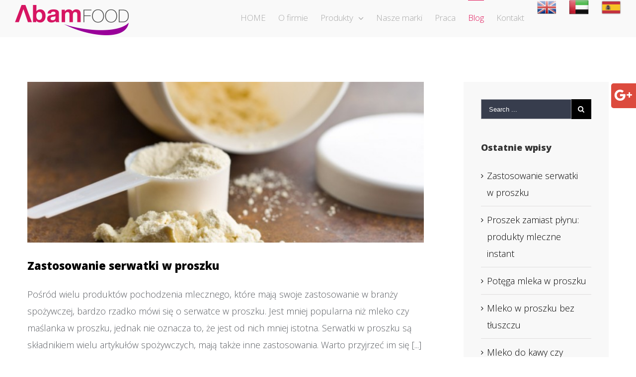

--- FILE ---
content_type: text/html; charset=UTF-8
request_url: https://abamfood.pl/blog/
body_size: 14757
content:
<!DOCTYPE html>
<html class=""  lang="pl-PL" >
<head>
	
	<meta http-equiv="Content-Type" content="text/html; charset=utf-8"/>

	
	<!--[if lte IE 8]>
	<script type="text/javascript" src="https://abamfood.pl/wp-content/themes/abam/assets/js/html5shiv.js"></script>
	<![endif]-->

	
	<meta name="viewport" content="width=device-width, initial-scale=1" />
	
	
	
	
	
    <meta name="twitter:card" content="summary" />
    <meta name="twitter:title" content="Abamfood" />
    <meta name="twitter:url" content="http://abamfood.pl/">
    <meta name="twitter:description" content="Abamfood - ŻYCIE ZACZYNA SIĘ OD MLEKA" />
    <meta name="twitter:image" content=" http://www.clearsense.pl/wp-content/uploads/2014/03/clearsenseLogo1.png" />
    
	<meta name='robots' content='noindex, nofollow' />
	<style>img:is([sizes="auto" i], [sizes^="auto," i]) { contain-intrinsic-size: 3000px 1500px }</style>
	
	<!-- This site is optimized with the Yoast SEO plugin v25.6 - https://yoast.com/wordpress/plugins/seo/ -->
	<title>Blog - Abamfood</title>
	<meta property="og:locale" content="pl_PL" />
	<meta property="og:type" content="article" />
	<meta property="og:title" content="Blog - Abamfood" />
	<meta property="og:url" content="https://abamfood.pl/blog/" />
	<meta property="og:site_name" content="Abamfood" />
	<meta name="twitter:card" content="summary_large_image" />
	<script type="application/ld+json" class="yoast-schema-graph">{"@context":"https://schema.org","@graph":[{"@type":["WebPage","CollectionPage"],"@id":"https://abamfood.pl/blog/","url":"https://abamfood.pl/blog/","name":"Blog - Abamfood","isPartOf":{"@id":"http://abamfood.pl/#website"},"datePublished":"2017-03-05T17:13:45+00:00","dateModified":"2025-08-05T19:53:35+00:00","breadcrumb":{"@id":"https://abamfood.pl/blog/#breadcrumb"},"inLanguage":"pl-PL"},{"@type":"BreadcrumbList","@id":"https://abamfood.pl/blog/#breadcrumb","itemListElement":[{"@type":"ListItem","position":1,"name":"Home","item":"http://abamfood.pl/"},{"@type":"ListItem","position":2,"name":"Blog"}]},{"@type":"WebSite","@id":"http://abamfood.pl/#website","url":"http://abamfood.pl/","name":"Abamfood","description":"Abamfood","potentialAction":[{"@type":"SearchAction","target":{"@type":"EntryPoint","urlTemplate":"http://abamfood.pl/?s={search_term_string}"},"query-input":{"@type":"PropertyValueSpecification","valueRequired":true,"valueName":"search_term_string"}}],"inLanguage":"pl-PL"}]}</script>
	<!-- / Yoast SEO plugin. -->


<link rel='dns-prefetch' href='//fonts.googleapis.com' />
<link rel="alternate" type="application/rss+xml" title="Abamfood &raquo; Kanał z wpisami" href="https://abamfood.pl/feed/" />
<link rel="alternate" type="application/rss+xml" title="Abamfood &raquo; Kanał z komentarzami" href="https://abamfood.pl/comments/feed/" />
		<!-- This site uses the Google Analytics by MonsterInsights plugin v9.11.1 - Using Analytics tracking - https://www.monsterinsights.com/ -->
							<script src="//www.googletagmanager.com/gtag/js?id=G-CD57HGVQ65"  data-cfasync="false" data-wpfc-render="false" type="text/javascript" async></script>
			<script data-cfasync="false" data-wpfc-render="false" type="text/javascript">
				var mi_version = '9.11.1';
				var mi_track_user = true;
				var mi_no_track_reason = '';
								var MonsterInsightsDefaultLocations = {"page_location":"https:\/\/abamfood.pl\/blog\/"};
								if ( typeof MonsterInsightsPrivacyGuardFilter === 'function' ) {
					var MonsterInsightsLocations = (typeof MonsterInsightsExcludeQuery === 'object') ? MonsterInsightsPrivacyGuardFilter( MonsterInsightsExcludeQuery ) : MonsterInsightsPrivacyGuardFilter( MonsterInsightsDefaultLocations );
				} else {
					var MonsterInsightsLocations = (typeof MonsterInsightsExcludeQuery === 'object') ? MonsterInsightsExcludeQuery : MonsterInsightsDefaultLocations;
				}

								var disableStrs = [
										'ga-disable-G-CD57HGVQ65',
									];

				/* Function to detect opted out users */
				function __gtagTrackerIsOptedOut() {
					for (var index = 0; index < disableStrs.length; index++) {
						if (document.cookie.indexOf(disableStrs[index] + '=true') > -1) {
							return true;
						}
					}

					return false;
				}

				/* Disable tracking if the opt-out cookie exists. */
				if (__gtagTrackerIsOptedOut()) {
					for (var index = 0; index < disableStrs.length; index++) {
						window[disableStrs[index]] = true;
					}
				}

				/* Opt-out function */
				function __gtagTrackerOptout() {
					for (var index = 0; index < disableStrs.length; index++) {
						document.cookie = disableStrs[index] + '=true; expires=Thu, 31 Dec 2099 23:59:59 UTC; path=/';
						window[disableStrs[index]] = true;
					}
				}

				if ('undefined' === typeof gaOptout) {
					function gaOptout() {
						__gtagTrackerOptout();
					}
				}
								window.dataLayer = window.dataLayer || [];

				window.MonsterInsightsDualTracker = {
					helpers: {},
					trackers: {},
				};
				if (mi_track_user) {
					function __gtagDataLayer() {
						dataLayer.push(arguments);
					}

					function __gtagTracker(type, name, parameters) {
						if (!parameters) {
							parameters = {};
						}

						if (parameters.send_to) {
							__gtagDataLayer.apply(null, arguments);
							return;
						}

						if (type === 'event') {
														parameters.send_to = monsterinsights_frontend.v4_id;
							var hookName = name;
							if (typeof parameters['event_category'] !== 'undefined') {
								hookName = parameters['event_category'] + ':' + name;
							}

							if (typeof MonsterInsightsDualTracker.trackers[hookName] !== 'undefined') {
								MonsterInsightsDualTracker.trackers[hookName](parameters);
							} else {
								__gtagDataLayer('event', name, parameters);
							}
							
						} else {
							__gtagDataLayer.apply(null, arguments);
						}
					}

					__gtagTracker('js', new Date());
					__gtagTracker('set', {
						'developer_id.dZGIzZG': true,
											});
					if ( MonsterInsightsLocations.page_location ) {
						__gtagTracker('set', MonsterInsightsLocations);
					}
										__gtagTracker('config', 'G-CD57HGVQ65', {"forceSSL":"true","link_attribution":"true"} );
										window.gtag = __gtagTracker;										(function () {
						/* https://developers.google.com/analytics/devguides/collection/analyticsjs/ */
						/* ga and __gaTracker compatibility shim. */
						var noopfn = function () {
							return null;
						};
						var newtracker = function () {
							return new Tracker();
						};
						var Tracker = function () {
							return null;
						};
						var p = Tracker.prototype;
						p.get = noopfn;
						p.set = noopfn;
						p.send = function () {
							var args = Array.prototype.slice.call(arguments);
							args.unshift('send');
							__gaTracker.apply(null, args);
						};
						var __gaTracker = function () {
							var len = arguments.length;
							if (len === 0) {
								return;
							}
							var f = arguments[len - 1];
							if (typeof f !== 'object' || f === null || typeof f.hitCallback !== 'function') {
								if ('send' === arguments[0]) {
									var hitConverted, hitObject = false, action;
									if ('event' === arguments[1]) {
										if ('undefined' !== typeof arguments[3]) {
											hitObject = {
												'eventAction': arguments[3],
												'eventCategory': arguments[2],
												'eventLabel': arguments[4],
												'value': arguments[5] ? arguments[5] : 1,
											}
										}
									}
									if ('pageview' === arguments[1]) {
										if ('undefined' !== typeof arguments[2]) {
											hitObject = {
												'eventAction': 'page_view',
												'page_path': arguments[2],
											}
										}
									}
									if (typeof arguments[2] === 'object') {
										hitObject = arguments[2];
									}
									if (typeof arguments[5] === 'object') {
										Object.assign(hitObject, arguments[5]);
									}
									if ('undefined' !== typeof arguments[1].hitType) {
										hitObject = arguments[1];
										if ('pageview' === hitObject.hitType) {
											hitObject.eventAction = 'page_view';
										}
									}
									if (hitObject) {
										action = 'timing' === arguments[1].hitType ? 'timing_complete' : hitObject.eventAction;
										hitConverted = mapArgs(hitObject);
										__gtagTracker('event', action, hitConverted);
									}
								}
								return;
							}

							function mapArgs(args) {
								var arg, hit = {};
								var gaMap = {
									'eventCategory': 'event_category',
									'eventAction': 'event_action',
									'eventLabel': 'event_label',
									'eventValue': 'event_value',
									'nonInteraction': 'non_interaction',
									'timingCategory': 'event_category',
									'timingVar': 'name',
									'timingValue': 'value',
									'timingLabel': 'event_label',
									'page': 'page_path',
									'location': 'page_location',
									'title': 'page_title',
									'referrer' : 'page_referrer',
								};
								for (arg in args) {
																		if (!(!args.hasOwnProperty(arg) || !gaMap.hasOwnProperty(arg))) {
										hit[gaMap[arg]] = args[arg];
									} else {
										hit[arg] = args[arg];
									}
								}
								return hit;
							}

							try {
								f.hitCallback();
							} catch (ex) {
							}
						};
						__gaTracker.create = newtracker;
						__gaTracker.getByName = newtracker;
						__gaTracker.getAll = function () {
							return [];
						};
						__gaTracker.remove = noopfn;
						__gaTracker.loaded = true;
						window['__gaTracker'] = __gaTracker;
					})();
									} else {
										console.log("");
					(function () {
						function __gtagTracker() {
							return null;
						}

						window['__gtagTracker'] = __gtagTracker;
						window['gtag'] = __gtagTracker;
					})();
									}
			</script>
							<!-- / Google Analytics by MonsterInsights -->
		<script type="text/javascript">
/* <![CDATA[ */
window._wpemojiSettings = {"baseUrl":"https:\/\/s.w.org\/images\/core\/emoji\/16.0.1\/72x72\/","ext":".png","svgUrl":"https:\/\/s.w.org\/images\/core\/emoji\/16.0.1\/svg\/","svgExt":".svg","source":{"concatemoji":"https:\/\/abamfood.pl\/wp-includes\/js\/wp-emoji-release.min.js?ver=6.8.3"}};
/*! This file is auto-generated */
!function(s,n){var o,i,e;function c(e){try{var t={supportTests:e,timestamp:(new Date).valueOf()};sessionStorage.setItem(o,JSON.stringify(t))}catch(e){}}function p(e,t,n){e.clearRect(0,0,e.canvas.width,e.canvas.height),e.fillText(t,0,0);var t=new Uint32Array(e.getImageData(0,0,e.canvas.width,e.canvas.height).data),a=(e.clearRect(0,0,e.canvas.width,e.canvas.height),e.fillText(n,0,0),new Uint32Array(e.getImageData(0,0,e.canvas.width,e.canvas.height).data));return t.every(function(e,t){return e===a[t]})}function u(e,t){e.clearRect(0,0,e.canvas.width,e.canvas.height),e.fillText(t,0,0);for(var n=e.getImageData(16,16,1,1),a=0;a<n.data.length;a++)if(0!==n.data[a])return!1;return!0}function f(e,t,n,a){switch(t){case"flag":return n(e,"\ud83c\udff3\ufe0f\u200d\u26a7\ufe0f","\ud83c\udff3\ufe0f\u200b\u26a7\ufe0f")?!1:!n(e,"\ud83c\udde8\ud83c\uddf6","\ud83c\udde8\u200b\ud83c\uddf6")&&!n(e,"\ud83c\udff4\udb40\udc67\udb40\udc62\udb40\udc65\udb40\udc6e\udb40\udc67\udb40\udc7f","\ud83c\udff4\u200b\udb40\udc67\u200b\udb40\udc62\u200b\udb40\udc65\u200b\udb40\udc6e\u200b\udb40\udc67\u200b\udb40\udc7f");case"emoji":return!a(e,"\ud83e\udedf")}return!1}function g(e,t,n,a){var r="undefined"!=typeof WorkerGlobalScope&&self instanceof WorkerGlobalScope?new OffscreenCanvas(300,150):s.createElement("canvas"),o=r.getContext("2d",{willReadFrequently:!0}),i=(o.textBaseline="top",o.font="600 32px Arial",{});return e.forEach(function(e){i[e]=t(o,e,n,a)}),i}function t(e){var t=s.createElement("script");t.src=e,t.defer=!0,s.head.appendChild(t)}"undefined"!=typeof Promise&&(o="wpEmojiSettingsSupports",i=["flag","emoji"],n.supports={everything:!0,everythingExceptFlag:!0},e=new Promise(function(e){s.addEventListener("DOMContentLoaded",e,{once:!0})}),new Promise(function(t){var n=function(){try{var e=JSON.parse(sessionStorage.getItem(o));if("object"==typeof e&&"number"==typeof e.timestamp&&(new Date).valueOf()<e.timestamp+604800&&"object"==typeof e.supportTests)return e.supportTests}catch(e){}return null}();if(!n){if("undefined"!=typeof Worker&&"undefined"!=typeof OffscreenCanvas&&"undefined"!=typeof URL&&URL.createObjectURL&&"undefined"!=typeof Blob)try{var e="postMessage("+g.toString()+"("+[JSON.stringify(i),f.toString(),p.toString(),u.toString()].join(",")+"));",a=new Blob([e],{type:"text/javascript"}),r=new Worker(URL.createObjectURL(a),{name:"wpTestEmojiSupports"});return void(r.onmessage=function(e){c(n=e.data),r.terminate(),t(n)})}catch(e){}c(n=g(i,f,p,u))}t(n)}).then(function(e){for(var t in e)n.supports[t]=e[t],n.supports.everything=n.supports.everything&&n.supports[t],"flag"!==t&&(n.supports.everythingExceptFlag=n.supports.everythingExceptFlag&&n.supports[t]);n.supports.everythingExceptFlag=n.supports.everythingExceptFlag&&!n.supports.flag,n.DOMReady=!1,n.readyCallback=function(){n.DOMReady=!0}}).then(function(){return e}).then(function(){var e;n.supports.everything||(n.readyCallback(),(e=n.source||{}).concatemoji?t(e.concatemoji):e.wpemoji&&e.twemoji&&(t(e.twemoji),t(e.wpemoji)))}))}((window,document),window._wpemojiSettings);
/* ]]> */
</script>
<style id='wp-emoji-styles-inline-css' type='text/css'>

	img.wp-smiley, img.emoji {
		display: inline !important;
		border: none !important;
		box-shadow: none !important;
		height: 1em !important;
		width: 1em !important;
		margin: 0 0.07em !important;
		vertical-align: -0.1em !important;
		background: none !important;
		padding: 0 !important;
	}
</style>
<link rel='stylesheet' id='wp-block-library-css' href='https://abamfood.pl/wp-includes/css/dist/block-library/style.min.css?ver=6.8.3' type='text/css' media='all' />
<style id='classic-theme-styles-inline-css' type='text/css'>
/*! This file is auto-generated */
.wp-block-button__link{color:#fff;background-color:#32373c;border-radius:9999px;box-shadow:none;text-decoration:none;padding:calc(.667em + 2px) calc(1.333em + 2px);font-size:1.125em}.wp-block-file__button{background:#32373c;color:#fff;text-decoration:none}
</style>
<style id='global-styles-inline-css' type='text/css'>
:root{--wp--preset--aspect-ratio--square: 1;--wp--preset--aspect-ratio--4-3: 4/3;--wp--preset--aspect-ratio--3-4: 3/4;--wp--preset--aspect-ratio--3-2: 3/2;--wp--preset--aspect-ratio--2-3: 2/3;--wp--preset--aspect-ratio--16-9: 16/9;--wp--preset--aspect-ratio--9-16: 9/16;--wp--preset--color--black: #000000;--wp--preset--color--cyan-bluish-gray: #abb8c3;--wp--preset--color--white: #ffffff;--wp--preset--color--pale-pink: #f78da7;--wp--preset--color--vivid-red: #cf2e2e;--wp--preset--color--luminous-vivid-orange: #ff6900;--wp--preset--color--luminous-vivid-amber: #fcb900;--wp--preset--color--light-green-cyan: #7bdcb5;--wp--preset--color--vivid-green-cyan: #00d084;--wp--preset--color--pale-cyan-blue: #8ed1fc;--wp--preset--color--vivid-cyan-blue: #0693e3;--wp--preset--color--vivid-purple: #9b51e0;--wp--preset--gradient--vivid-cyan-blue-to-vivid-purple: linear-gradient(135deg,rgba(6,147,227,1) 0%,rgb(155,81,224) 100%);--wp--preset--gradient--light-green-cyan-to-vivid-green-cyan: linear-gradient(135deg,rgb(122,220,180) 0%,rgb(0,208,130) 100%);--wp--preset--gradient--luminous-vivid-amber-to-luminous-vivid-orange: linear-gradient(135deg,rgba(252,185,0,1) 0%,rgba(255,105,0,1) 100%);--wp--preset--gradient--luminous-vivid-orange-to-vivid-red: linear-gradient(135deg,rgba(255,105,0,1) 0%,rgb(207,46,46) 100%);--wp--preset--gradient--very-light-gray-to-cyan-bluish-gray: linear-gradient(135deg,rgb(238,238,238) 0%,rgb(169,184,195) 100%);--wp--preset--gradient--cool-to-warm-spectrum: linear-gradient(135deg,rgb(74,234,220) 0%,rgb(151,120,209) 20%,rgb(207,42,186) 40%,rgb(238,44,130) 60%,rgb(251,105,98) 80%,rgb(254,248,76) 100%);--wp--preset--gradient--blush-light-purple: linear-gradient(135deg,rgb(255,206,236) 0%,rgb(152,150,240) 100%);--wp--preset--gradient--blush-bordeaux: linear-gradient(135deg,rgb(254,205,165) 0%,rgb(254,45,45) 50%,rgb(107,0,62) 100%);--wp--preset--gradient--luminous-dusk: linear-gradient(135deg,rgb(255,203,112) 0%,rgb(199,81,192) 50%,rgb(65,88,208) 100%);--wp--preset--gradient--pale-ocean: linear-gradient(135deg,rgb(255,245,203) 0%,rgb(182,227,212) 50%,rgb(51,167,181) 100%);--wp--preset--gradient--electric-grass: linear-gradient(135deg,rgb(202,248,128) 0%,rgb(113,206,126) 100%);--wp--preset--gradient--midnight: linear-gradient(135deg,rgb(2,3,129) 0%,rgb(40,116,252) 100%);--wp--preset--font-size--small: 13px;--wp--preset--font-size--medium: 20px;--wp--preset--font-size--large: 36px;--wp--preset--font-size--x-large: 42px;--wp--preset--spacing--20: 0.44rem;--wp--preset--spacing--30: 0.67rem;--wp--preset--spacing--40: 1rem;--wp--preset--spacing--50: 1.5rem;--wp--preset--spacing--60: 2.25rem;--wp--preset--spacing--70: 3.38rem;--wp--preset--spacing--80: 5.06rem;--wp--preset--shadow--natural: 6px 6px 9px rgba(0, 0, 0, 0.2);--wp--preset--shadow--deep: 12px 12px 50px rgba(0, 0, 0, 0.4);--wp--preset--shadow--sharp: 6px 6px 0px rgba(0, 0, 0, 0.2);--wp--preset--shadow--outlined: 6px 6px 0px -3px rgba(255, 255, 255, 1), 6px 6px rgba(0, 0, 0, 1);--wp--preset--shadow--crisp: 6px 6px 0px rgba(0, 0, 0, 1);}:where(.is-layout-flex){gap: 0.5em;}:where(.is-layout-grid){gap: 0.5em;}body .is-layout-flex{display: flex;}.is-layout-flex{flex-wrap: wrap;align-items: center;}.is-layout-flex > :is(*, div){margin: 0;}body .is-layout-grid{display: grid;}.is-layout-grid > :is(*, div){margin: 0;}:where(.wp-block-columns.is-layout-flex){gap: 2em;}:where(.wp-block-columns.is-layout-grid){gap: 2em;}:where(.wp-block-post-template.is-layout-flex){gap: 1.25em;}:where(.wp-block-post-template.is-layout-grid){gap: 1.25em;}.has-black-color{color: var(--wp--preset--color--black) !important;}.has-cyan-bluish-gray-color{color: var(--wp--preset--color--cyan-bluish-gray) !important;}.has-white-color{color: var(--wp--preset--color--white) !important;}.has-pale-pink-color{color: var(--wp--preset--color--pale-pink) !important;}.has-vivid-red-color{color: var(--wp--preset--color--vivid-red) !important;}.has-luminous-vivid-orange-color{color: var(--wp--preset--color--luminous-vivid-orange) !important;}.has-luminous-vivid-amber-color{color: var(--wp--preset--color--luminous-vivid-amber) !important;}.has-light-green-cyan-color{color: var(--wp--preset--color--light-green-cyan) !important;}.has-vivid-green-cyan-color{color: var(--wp--preset--color--vivid-green-cyan) !important;}.has-pale-cyan-blue-color{color: var(--wp--preset--color--pale-cyan-blue) !important;}.has-vivid-cyan-blue-color{color: var(--wp--preset--color--vivid-cyan-blue) !important;}.has-vivid-purple-color{color: var(--wp--preset--color--vivid-purple) !important;}.has-black-background-color{background-color: var(--wp--preset--color--black) !important;}.has-cyan-bluish-gray-background-color{background-color: var(--wp--preset--color--cyan-bluish-gray) !important;}.has-white-background-color{background-color: var(--wp--preset--color--white) !important;}.has-pale-pink-background-color{background-color: var(--wp--preset--color--pale-pink) !important;}.has-vivid-red-background-color{background-color: var(--wp--preset--color--vivid-red) !important;}.has-luminous-vivid-orange-background-color{background-color: var(--wp--preset--color--luminous-vivid-orange) !important;}.has-luminous-vivid-amber-background-color{background-color: var(--wp--preset--color--luminous-vivid-amber) !important;}.has-light-green-cyan-background-color{background-color: var(--wp--preset--color--light-green-cyan) !important;}.has-vivid-green-cyan-background-color{background-color: var(--wp--preset--color--vivid-green-cyan) !important;}.has-pale-cyan-blue-background-color{background-color: var(--wp--preset--color--pale-cyan-blue) !important;}.has-vivid-cyan-blue-background-color{background-color: var(--wp--preset--color--vivid-cyan-blue) !important;}.has-vivid-purple-background-color{background-color: var(--wp--preset--color--vivid-purple) !important;}.has-black-border-color{border-color: var(--wp--preset--color--black) !important;}.has-cyan-bluish-gray-border-color{border-color: var(--wp--preset--color--cyan-bluish-gray) !important;}.has-white-border-color{border-color: var(--wp--preset--color--white) !important;}.has-pale-pink-border-color{border-color: var(--wp--preset--color--pale-pink) !important;}.has-vivid-red-border-color{border-color: var(--wp--preset--color--vivid-red) !important;}.has-luminous-vivid-orange-border-color{border-color: var(--wp--preset--color--luminous-vivid-orange) !important;}.has-luminous-vivid-amber-border-color{border-color: var(--wp--preset--color--luminous-vivid-amber) !important;}.has-light-green-cyan-border-color{border-color: var(--wp--preset--color--light-green-cyan) !important;}.has-vivid-green-cyan-border-color{border-color: var(--wp--preset--color--vivid-green-cyan) !important;}.has-pale-cyan-blue-border-color{border-color: var(--wp--preset--color--pale-cyan-blue) !important;}.has-vivid-cyan-blue-border-color{border-color: var(--wp--preset--color--vivid-cyan-blue) !important;}.has-vivid-purple-border-color{border-color: var(--wp--preset--color--vivid-purple) !important;}.has-vivid-cyan-blue-to-vivid-purple-gradient-background{background: var(--wp--preset--gradient--vivid-cyan-blue-to-vivid-purple) !important;}.has-light-green-cyan-to-vivid-green-cyan-gradient-background{background: var(--wp--preset--gradient--light-green-cyan-to-vivid-green-cyan) !important;}.has-luminous-vivid-amber-to-luminous-vivid-orange-gradient-background{background: var(--wp--preset--gradient--luminous-vivid-amber-to-luminous-vivid-orange) !important;}.has-luminous-vivid-orange-to-vivid-red-gradient-background{background: var(--wp--preset--gradient--luminous-vivid-orange-to-vivid-red) !important;}.has-very-light-gray-to-cyan-bluish-gray-gradient-background{background: var(--wp--preset--gradient--very-light-gray-to-cyan-bluish-gray) !important;}.has-cool-to-warm-spectrum-gradient-background{background: var(--wp--preset--gradient--cool-to-warm-spectrum) !important;}.has-blush-light-purple-gradient-background{background: var(--wp--preset--gradient--blush-light-purple) !important;}.has-blush-bordeaux-gradient-background{background: var(--wp--preset--gradient--blush-bordeaux) !important;}.has-luminous-dusk-gradient-background{background: var(--wp--preset--gradient--luminous-dusk) !important;}.has-pale-ocean-gradient-background{background: var(--wp--preset--gradient--pale-ocean) !important;}.has-electric-grass-gradient-background{background: var(--wp--preset--gradient--electric-grass) !important;}.has-midnight-gradient-background{background: var(--wp--preset--gradient--midnight) !important;}.has-small-font-size{font-size: var(--wp--preset--font-size--small) !important;}.has-medium-font-size{font-size: var(--wp--preset--font-size--medium) !important;}.has-large-font-size{font-size: var(--wp--preset--font-size--large) !important;}.has-x-large-font-size{font-size: var(--wp--preset--font-size--x-large) !important;}
:where(.wp-block-post-template.is-layout-flex){gap: 1.25em;}:where(.wp-block-post-template.is-layout-grid){gap: 1.25em;}
:where(.wp-block-columns.is-layout-flex){gap: 2em;}:where(.wp-block-columns.is-layout-grid){gap: 2em;}
:root :where(.wp-block-pullquote){font-size: 1.5em;line-height: 1.6;}
</style>
<link rel='stylesheet' id='layerslider-css' href='https://abamfood.pl/wp-content/plugins/LayerSlider/static/css/layerslider.css?ver=5.6.2' type='text/css' media='all' />
<link rel='stylesheet' id='ls-google-fonts-css' href='https://fonts.googleapis.com/css?family=Lato:100,300,regular,700,900%7COpen+Sans:300%7CIndie+Flower:regular%7COswald:300,regular,700&#038;subset=latin%2Clatin-ext' type='text/css' media='all' />
<link rel='stylesheet' id='contact-form-7-css' href='https://abamfood.pl/wp-content/plugins/contact-form-7/includes/css/styles.css?ver=6.1.1' type='text/css' media='all' />
<link rel='stylesheet' id='rs-plugin-settings-css' href='https://abamfood.pl/wp-content/plugins/revslider/public/assets/css/settings.css?ver=5.1.6' type='text/css' media='all' />
<style id='rs-plugin-settings-inline-css' type='text/css'>
#rs-demo-id {}
</style>
<link rel='stylesheet' id='avada-google-fonts-css' href='https://fonts.googleapis.com/css?family=Open+Sans%3A400italic%2C400italic%2C500italic%2C600italic%2C700italic%2C700italic%2C800&#038;subset=latin-ext&#038;ver=6.8.3' type='text/css' media='all' />
<link rel='stylesheet' id='avada-stylesheet-css' href='https://abamfood.pl/wp-content/themes/abam/style.css?ver=3.9.4' type='text/css' media='all' />
<!--[if lte IE 9]>
<link rel='stylesheet' id='avada-shortcodes-css' href='https://abamfood.pl/wp-content/themes/abam/shortcodes.css?ver=3.9.4' type='text/css' media='all' />
<![endif]-->
<link rel='stylesheet' id='fontawesome-css' href='https://abamfood.pl/wp-content/themes/abam/assets/fonts/fontawesome/font-awesome.css?ver=3.9.4' type='text/css' media='all' />
<!--[if lte IE 9]>
<link rel='stylesheet' id='avada-IE-fontawesome-css' href='https://abamfood.pl/wp-content/themes/abam/assets/fonts/fontawesome/font-awesome.css?ver=3.9.4' type='text/css' media='all' />
<![endif]-->
<!--[if lte IE 8]>
<link rel='stylesheet' id='avada-IE8-css' href='https://abamfood.pl/wp-content/themes/abam/assets/css/ie8.css?ver=3.9.4' type='text/css' media='all' />
<![endif]-->
<!--[if IE]>
<link rel='stylesheet' id='avada-IE-css' href='https://abamfood.pl/wp-content/themes/abam/assets/css/ie.css?ver=3.9.4' type='text/css' media='all' />
<![endif]-->
<link rel='stylesheet' id='avada-iLightbox-css' href='https://abamfood.pl/wp-content/themes/abam/ilightbox.css?ver=3.9.4' type='text/css' media='all' />
<link rel='stylesheet' id='avada-animations-css' href='https://abamfood.pl/wp-content/themes/abam/animations.css?ver=3.9.4' type='text/css' media='all' />
<link rel='stylesheet' id='avada-dynamic-css-css' href='//abamfood.pl/wp-content/uploads/avada-styles/avada-1343.css?timestamp=1754423792&#038;ver=6.8.3' type='text/css' media='all' />
<script type="text/javascript" src="https://abamfood.pl/wp-content/plugins/google-analytics-for-wordpress/assets/js/frontend-gtag.min.js?ver=9.11.1" id="monsterinsights-frontend-script-js" async="async" data-wp-strategy="async"></script>
<script data-cfasync="false" data-wpfc-render="false" type="text/javascript" id='monsterinsights-frontend-script-js-extra'>/* <![CDATA[ */
var monsterinsights_frontend = {"js_events_tracking":"true","download_extensions":"doc,pdf,ppt,zip,xls,docx,pptx,xlsx","inbound_paths":"[{\"path\":\"\\\/go\\\/\",\"label\":\"affiliate\"},{\"path\":\"\\\/recommend\\\/\",\"label\":\"affiliate\"}]","home_url":"https:\/\/abamfood.pl","hash_tracking":"false","v4_id":"G-CD57HGVQ65"};/* ]]> */
</script>
<script type="text/javascript" src="https://abamfood.pl/wp-content/plugins/LayerSlider/static/js/greensock.js?ver=1.11.8" id="greensock-js"></script>
<script type="text/javascript" src="https://abamfood.pl/wp-includes/js/jquery/jquery.min.js?ver=3.7.1" id="jquery-core-js"></script>
<script type="text/javascript" src="https://abamfood.pl/wp-includes/js/jquery/jquery-migrate.min.js?ver=3.4.1" id="jquery-migrate-js"></script>
<script type="text/javascript" src="https://abamfood.pl/wp-content/plugins/LayerSlider/static/js/layerslider.kreaturamedia.jquery.js?ver=5.6.2" id="layerslider-js"></script>
<script type="text/javascript" src="https://abamfood.pl/wp-content/plugins/LayerSlider/static/js/layerslider.transitions.js?ver=5.6.2" id="layerslider-transitions-js"></script>
<script type="text/javascript" src="https://abamfood.pl/wp-content/plugins/revslider/public/assets/js/jquery.themepunch.tools.min.js?ver=5.1.6" id="tp-tools-js"></script>
<script type="text/javascript" src="https://abamfood.pl/wp-content/plugins/revslider/public/assets/js/jquery.themepunch.revolution.min.js?ver=5.1.6" id="revmin-js"></script>
<link rel="https://api.w.org/" href="https://abamfood.pl/wp-json/" /><link rel="EditURI" type="application/rsd+xml" title="RSD" href="https://abamfood.pl/xmlrpc.php?rsd" />
<meta name="generator" content="WordPress 6.8.3" />
<!--[if IE 9]> <script>var _fusionParallaxIE9 = true;</script> <![endif]--><meta name="generator" content="Powered by Slider Revolution 5.1.6 - responsive, Mobile-Friendly Slider Plugin for WordPress with comfortable drag and drop interface." />
<link rel="icon" href="https://abamfood.pl/wp-content/uploads/2025/08/cropped-favikon_af5-32x32.png" sizes="32x32" />
<link rel="icon" href="https://abamfood.pl/wp-content/uploads/2025/08/cropped-favikon_af5-192x192.png" sizes="192x192" />
<link rel="apple-touch-icon" href="https://abamfood.pl/wp-content/uploads/2025/08/cropped-favikon_af5-180x180.png" />
<meta name="msapplication-TileImage" content="https://abamfood.pl/wp-content/uploads/2025/08/cropped-favikon_af5-270x270.png" />
		<style type="text/css" id="wp-custom-css">
			fusion-inline-sep + .fusion-comments,
.fusion-inline-sep:has(+ .fusion-comments) {
    display: none !important;
}

.fusion-comments {
    display: none !important;
}		</style>
		
	
	<!--[if lte IE 8]>
	<script type="text/javascript">
	jQuery(document).ready(function() {
	var imgs, i, w;
	var imgs = document.getElementsByTagName( 'img' );
	for( i = 0; i < imgs.length; i++ ) {
		w = imgs[i].getAttribute( 'width' );
		imgs[i].removeAttribute( 'width' );
		imgs[i].removeAttribute( 'height' );
	}
	});
	</script>

	<script src="https://abamfood.pl/wp-content/themes/abam/assets/js/excanvas.js"></script>

	<![endif]-->

	<!--[if lte IE 9]>
	<script type="text/javascript">
	jQuery(document).ready(function() {

	// Combine inline styles for body tag
	jQuery('body').each( function() {
		var combined_styles = '<style type="text/css">';

		jQuery( this ).find( 'style' ).each( function() {
			combined_styles += jQuery(this).html();
			jQuery(this).remove();
		});

		combined_styles += '</style>';

		jQuery( this ).prepend( combined_styles );
	});
	});
	</script>

	<![endif]-->

	<script type="text/javascript">
		var doc = document.documentElement;
		doc.setAttribute('data-useragent', navigator.userAgent);
	</script>

	
	<script>  (function(i,s,o,g,r,a,m){i['GoogleAnalyticsObject']=r;i[r]=i[r]||function(){  (i[r].q=i[r].q||[]).push(arguments)},i[r].l=1*new Date();a=s.createElement(o),  m=s.getElementsByTagName(o)[0];a.async=1;a.src=g;m.parentNode.insertBefore(a,m)  })(window,document,'script','https://www.google-analytics.com/analytics.js','ga');  ga('create', 'UA-90169576-1', 'auto');  ga('require', 'displayfeatures');  ga('send', 'pageview');</script></head>
<body class="blog wp-theme-abam fusion-body no-tablet-sticky-header no-mobile-sticky-header no-mobile-totop mobile-logo-pos-left layout-wide-mode has-sidebar menu-text-align-left mobile-menu-design-modern fusion-image-hovers fusion-show-pagination-text">
				<div id="wrapper" class="">
		<div id="home" style="position:relative;top:1px;"></div>
				
				
		<div id="sliders-container">
					</div>
							<div class="fusion-header-wrapper">
				<div class="fusion-header-v1 fusion-logo-left fusion-sticky-menu- fusion-sticky-logo-1 fusion-mobile-logo- fusion-mobile-menu-design-modern ">
							<div class="fusion-header-sticky-height"></div>
		<div class="fusion-header">
			<div class="fusion-row">
				
		<div class="fusion-logo" data-margin-top="10px" data-margin-bottom="4px" data-margin-left="0px" data-margin-right="0px">
										<a class="fusion-logo-link" href="https://abamfood.pl">
					
																						
					<img src="//abamfood.pl/wp-content/uploads/2016/04/logo_b.png" width="240" height="34" alt="Abamfood" class="fusion-logo-1x fusion-standard-logo" />
																<img src="//abamfood.pl/wp-content/uploads/2016/04/logo_b.png" width="240" height="34" alt="Abamfood" class="fusion-standard-logo fusion-logo-2x" />
					
					<!-- mobile logo -->
					
					<!-- sticky header logo -->
																	<img src="//abamfood.pl/wp-content/uploads/2016/04/logo_w.png" alt="Abamfood" class="fusion-logo-1x fusion-sticky-logo-1x" />
																																																								
							<img src="//abamfood.pl/wp-content/uploads/2016/04/logo_w.png" alt="Abamfood" style="max-height: 34px; height: auto;" class="fusion-logo-2x fusion-sticky-logo-2x" />
															</a>
								</div>
						<div class="fusion-main-menu"><ul id="menu-main-menu" class="fusion-menu"><li  id="menu-item-744"  class="menu-item menu-item-type-custom menu-item-object-custom menu-item-744"  ><a  href="http://www.abamfood.pl"><span class="menu-text">HOME</span></a></li>
<li  id="menu-item-745"  class="menu-item menu-item-type-custom menu-item-object-custom menu-item-home menu-item-745"  ><a  href="https://abamfood.pl/#ofirmie"><span class="menu-text">O firmie</span></a></li>
<li  id="menu-item-746"  class="menu-item menu-item-type-custom menu-item-object-custom menu-item-has-children menu-item-746 fusion-dropdown-menu"  ><a  href="#produkty"><span class="menu-text">Produkty</span> <span class="fusion-caret"><i class="fusion-dropdown-indicator"></i></span></a>
<ul class="sub-menu">
	<li  id="menu-item-966"  class="menu-item menu-item-type-post_type menu-item-object-page menu-item-966 fusion-dropdown-submenu"  ><a  href="https://abamfood.pl/mleko-pelne-w-proszku/"><span class="">Mleko pełne w proszku</span></a></li>
	<li  id="menu-item-978"  class="menu-item menu-item-type-post_type menu-item-object-page menu-item-978 fusion-dropdown-submenu"  ><a  href="https://abamfood.pl/mleko-odtluszczone-w-proszku/"><span class="">Mleko odtłuszczone w proszku</span></a></li>
	<li  id="menu-item-973"  class="menu-item menu-item-type-post_type menu-item-object-page menu-item-973 fusion-dropdown-submenu"  ><a  href="https://abamfood.pl/maslanka-w-proszku/"><span class="">Maślanka w proszku</span></a></li>
	<li  id="menu-item-1000"  class="menu-item menu-item-type-post_type menu-item-object-page menu-item-1000 fusion-dropdown-submenu"  ><a  href="https://abamfood.pl/smietana-w-proszku/"><span class="">Śmietana w proszku</span></a></li>
	<li  id="menu-item-986"  class="menu-item menu-item-type-post_type menu-item-object-page menu-item-986 fusion-dropdown-submenu"  ><a  href="https://abamfood.pl/serwatka-slodka-w-proszku/"><span class="">Serwatka słodka w proszku</span></a></li>
	<li  id="menu-item-990"  class="menu-item menu-item-type-post_type menu-item-object-page menu-item-990 fusion-dropdown-submenu"  ><a  href="https://abamfood.pl/serwatka-demineralizowana-w-proszku/"><span class="">Serwatka demineralizowana w proszku</span></a></li>
	<li  id="menu-item-999"  class="menu-item menu-item-type-post_type menu-item-object-page menu-item-999 fusion-dropdown-submenu"  ><a  href="https://abamfood.pl/serwatka-kwasna-w-proszku/"><span class="">Serwatka kwaśna w proszku</span></a></li>
	<li  id="menu-item-998"  class="menu-item menu-item-type-post_type menu-item-object-page menu-item-998 fusion-dropdown-submenu"  ><a  href="https://abamfood.pl/serwatka-odbialczona/"><span class="">Serwatka odbiałczona</span></a></li>
	<li  id="menu-item-1018"  class="menu-item menu-item-type-post_type menu-item-object-page menu-item-1018 fusion-dropdown-submenu"  ><a  href="https://abamfood.pl/koncentraty-bialek-serwatkowych/"><span class="">Koncentraty białek serwatkowych</span></a></li>
	<li  id="menu-item-1017"  class="menu-item menu-item-type-post_type menu-item-object-page menu-item-1017 fusion-dropdown-submenu"  ><a  href="https://abamfood.pl/koncentraty-bialek-mlecznych/"><span class="">Koncentraty białek mlecznych</span></a></li>
	<li  id="menu-item-1016"  class="menu-item menu-item-type-post_type menu-item-object-page menu-item-1016 fusion-dropdown-submenu"  ><a  href="https://abamfood.pl/maslo/"><span class="">Masło</span></a></li>
	<li  id="menu-item-1015"  class="menu-item menu-item-type-post_type menu-item-object-page menu-item-1015 fusion-dropdown-submenu"  ><a  href="https://abamfood.pl/laktoza/"><span class="">Laktoza</span></a></li>
	<li  id="menu-item-1014"  class="menu-item menu-item-type-post_type menu-item-object-page menu-item-1014 fusion-dropdown-submenu"  ><a  href="https://abamfood.pl/permeat-serwatki/"><span class="">Permeat serwatki</span></a></li>
	<li  id="menu-item-1013"  class="menu-item menu-item-type-post_type menu-item-object-page menu-item-1013 fusion-dropdown-submenu"  ><a  href="https://abamfood.pl/permeat-mleczny/"><span class="">Permeat mleczny</span></a></li>
	<li  id="menu-item-1042"  class="menu-item menu-item-type-post_type menu-item-object-page menu-item-1042 fusion-dropdown-submenu"  ><a  href="https://abamfood.pl/sery/"><span class="">Sery</span></a></li>
</ul>
</li>
<li  id="menu-item-747"  class="menu-item menu-item-type-custom menu-item-object-custom menu-item-home menu-item-747"  ><a  href="https://abamfood.pl/#marki"><span class="menu-text">Nasze marki</span></a></li>
<li  id="menu-item-904"  class="menu-item menu-item-type-post_type menu-item-object-page menu-item-904"  ><a  href="https://abamfood.pl/praca/"><span class="menu-text">Praca</span></a></li>
<li  id="menu-item-1419"  class="menu-item menu-item-type-post_type menu-item-object-page current-menu-item page_item page-item-1343 current_page_item current_page_parent menu-item-1419"  ><a  href="https://abamfood.pl/blog/"><span class="menu-text">Blog</span></a></li>
<li  id="menu-item-748"  class="menu-item menu-item-type-custom menu-item-object-custom menu-item-home menu-item-748"  ><a  href="https://abamfood.pl/#kontakt"><span class="menu-text">Kontakt</span></a></li>
<li  id="menu-item-838"  class="menu-item menu-item-type-custom menu-item-object-custom menu-item-838"  ><a  href="https://abamfood.pl/home_en/"><span class="menu-text"><img src="https://abamfood.pl/wp-content/uploads/2016/06/en.png" style="width: 40px;" alt="flaga wielkiej brytanii" /></span></a></li>
<li  id="menu-item-876"  class="menu-item menu-item-type-custom menu-item-object-custom menu-item-876"  ><a  href="https://abamfood.pl/home_ar/"><span class="menu-text"><img src="https://abamfood.pl/wp-content/uploads/2016/07/ar-e1467669826806.png" style="width: 40px;" alt="Flaga Zjednoczonych Emiratów Arabskich" /></span></a></li>
<li  id="menu-item-931"  class="menu-item menu-item-type-custom menu-item-object-custom menu-item-931"  ><a  href="https://abamfood.pl/home_es/"><span class="menu-text"><img src="https://abamfood.pl/wp-content/uploads/2016/09/span_fla.png"  style="width: 40px;" alt="spain flag" /></span></a></li>
</ul></div><div class="fusion-mobile-menu-icons"><a href="#" class="fusion-icon fusion-icon-bars"></a></div><div class="fusion-mobile-nav-holder"></div>			</div>
		</div>
						</div>
				<div class="fusion-clearfix"></div>
			</div>
			
							
		
		
						<div id="main" class="clearfix " style="">
			<div class="fusion-row" style="">
	<div id="content" class="" style="float: left;">
	<div id="posts-container" class="fusion-blog-layout-large fusion-blog-pagination fusion-blog-archive fusion-clearfix" data-pages="1"><div id="post-1460" class="fusion-post-large post fusion-clearfix post-1460 type-post status-publish format-standard has-post-thumbnail hentry category-bez-kategorii">
<div class="fusion-flexslider flexslider fusion-flexslider-loading fusion-post-slideshow">
	<ul class="slides">
										<li>
			<div class="fusion-image-wrapper" aria-haspopup="true"><img width="669" height="272" src="https://abamfood.pl/wp-content/uploads/2017/12/serwatka-w-proszku-669x272.jpg" class="attachment-blog-large size-blog-large wp-post-image" alt="serwatka w proszku" decoding="async" fetchpriority="high" />		<div class="fusion-rollover">
			<div class="fusion-rollover-content">

				
											<a class="fusion-rollover-link" href="https://abamfood.pl/zastosowanie-serwatki-w-proszku/">Permalink</a>
					
											
													<div class="fusion-rollover-sep"></div>
						
																				<a class="fusion-rollover-gallery" href="https://abamfood.pl/wp-content/uploads/2017/12/serwatka-w-proszku.jpg" data-id="1460" data-rel="iLightbox[gallery]" data-title="serwatka w proszku" data-caption="">Gallery</a>															
									<h4 class="fusion-rollover-title"><a href="https://abamfood.pl/zastosowanie-serwatki-w-proszku/">Zastosowanie serwatki w proszku</a></h4>
				
				
				
				
				
							</div>
		</div>
		</div>		</li>
					</ul>
</div>
<div class="fusion-post-content post-content"><h2 class="entry-title"><a href="https://abamfood.pl/zastosowanie-serwatki-w-proszku/">Zastosowanie serwatki w proszku</a></h2><div class="fusion-post-content-container"><p>Pośród wielu produktów pochodzenia mlecznego, które mają swoje zastosowanie w branży spożywczej, bardzo rzadko mówi się o serwatce w proszku. Jest mniej popularna niż mleko czy maślanka w proszku, jednak nie oznacza to, że jest od nich mniej istotna. Serwatki w proszku są składnikiem wielu artykułów spożywczych, mają także inne zastosowania. Warto przyjrzeć im się &#91;...&#93;</p></div></div><div class="fusion-meta-info"><div class="fusion-alignleft">By <span class="vcard"><span class="fn"><a href="https://abamfood.pl/author/abam/" title="Wpisy od abam abam" rel="author">abam abam</a></span></span><span class="fusion-inline-sep">|</span><span class="updated" style="display:none;">2025-08-04T22:46:42+02:00</span><span>18 grudnia, 2017</span><span class="fusion-inline-sep">|</span><a href="https://abamfood.pl/category/bez-kategorii/" rel="category tag">Bez kategorii</a><span class="fusion-inline-sep">|</span><span class="fusion-comments"><a href="https://abamfood.pl/zastosowanie-serwatki-w-proszku/#respond">0 Comments</a></span></div><div class="fusion-alignright"><a href="https://abamfood.pl/zastosowanie-serwatki-w-proszku/" class="fusion-read-more">Read More</a></div></div></div><div id="post-1454" class="fusion-post-large post fusion-clearfix post-1454 type-post status-publish format-standard has-post-thumbnail hentry category-bez-kategorii">
<div class="fusion-flexslider flexslider fusion-flexslider-loading fusion-post-slideshow">
	<ul class="slides">
										<li>
			<div class="fusion-image-wrapper" aria-haspopup="true"><img width="669" height="272" src="https://abamfood.pl/wp-content/uploads/2017/11/mleko-w-proszku-669x272.jpg" class="attachment-blog-large size-blog-large wp-post-image" alt="mleko w proszku" decoding="async" />		<div class="fusion-rollover">
			<div class="fusion-rollover-content">

				
											<a class="fusion-rollover-link" href="https://abamfood.pl/proszek-zamiast-plynu-produkty-mleczne-instant/">Permalink</a>
					
											
													<div class="fusion-rollover-sep"></div>
						
																				<a class="fusion-rollover-gallery" href="https://abamfood.pl/wp-content/uploads/2017/11/mleko-w-proszku.jpg" data-id="1454" data-rel="iLightbox[gallery]" data-title="mleko w proszku" data-caption="">Gallery</a>															
									<h4 class="fusion-rollover-title"><a href="https://abamfood.pl/proszek-zamiast-plynu-produkty-mleczne-instant/">Proszek zamiast płynu: produkty mleczne instant</a></h4>
				
				
				
				
				
							</div>
		</div>
		</div>		</li>
					</ul>
</div>
<div class="fusion-post-content post-content"><h2 class="entry-title"><a href="https://abamfood.pl/proszek-zamiast-plynu-produkty-mleczne-instant/">Proszek zamiast płynu: produkty mleczne instant</a></h2><div class="fusion-post-content-container"><p>Produkty mleczne instant są bardzo ważnym półproduktem w produkcji żywności. Chociaż wiele osób kojarzy tylko istnienie mleka w proszku, produktów tego typu jest cała gama. Produkty mleczne instant są na wielką skalę wykorzystywane w kilku branżach. W zasadzie za każdym razem, gdy sięgamy po czekoladowego batona możemy być prawie pewni, że został wyprodukowany przy użyciu &#91;...&#93;</p></div></div><div class="fusion-meta-info"><div class="fusion-alignleft">By <span class="vcard"><span class="fn"><a href="https://abamfood.pl/author/abam/" title="Wpisy od abam abam" rel="author">abam abam</a></span></span><span class="fusion-inline-sep">|</span><span class="updated" style="display:none;">2025-08-04T22:47:40+02:00</span><span>19 października, 2017</span><span class="fusion-inline-sep">|</span><a href="https://abamfood.pl/category/bez-kategorii/" rel="category tag">Bez kategorii</a><span class="fusion-inline-sep">|</span><span class="fusion-comments"><a href="https://abamfood.pl/proszek-zamiast-plynu-produkty-mleczne-instant/#respond">0 Comments</a></span></div><div class="fusion-alignright"><a href="https://abamfood.pl/proszek-zamiast-plynu-produkty-mleczne-instant/" class="fusion-read-more">Read More</a></div></div></div><div id="post-1422" class="fusion-post-large post fusion-clearfix post-1422 type-post status-publish format-standard has-post-thumbnail hentry category-bez-kategorii">
<div class="fusion-flexslider flexslider fusion-flexslider-loading fusion-post-slideshow">
	<ul class="slides">
										<li>
			<div class="fusion-image-wrapper" aria-haspopup="true"><img width="500" height="272" src="https://abamfood.pl/wp-content/uploads/2015/02/a5-500x272.png" class="attachment-blog-large size-blog-large wp-post-image" alt="Abam milk Drink" decoding="async" />		<div class="fusion-rollover">
			<div class="fusion-rollover-content">

				
											<a class="fusion-rollover-link" href="https://abamfood.pl/potega-mleka-w-proszku/">Permalink</a>
					
											
													<div class="fusion-rollover-sep"></div>
						
																				<a class="fusion-rollover-gallery" href="https://abamfood.pl/wp-content/uploads/2015/02/a5.png" data-id="1422" data-rel="iLightbox[gallery]" data-title="a5" data-caption="">Gallery</a>															
									<h4 class="fusion-rollover-title"><a href="https://abamfood.pl/potega-mleka-w-proszku/">Potęga mleka w proszku</a></h4>
				
				
				
				
				
							</div>
		</div>
		</div>		</li>
					</ul>
</div>
<div class="fusion-post-content post-content"><h2 class="entry-title"><a href="https://abamfood.pl/potega-mleka-w-proszku/">Potęga mleka w proszku</a></h2><div class="fusion-post-content-container"><p>Chyba większość dorosłych wie, czym jest mleko w proszku. Kojarzymy je z półek sklepowych, a panie domu na pewno nie raz używały go do swoich wypieków. Mleko w proszku pojawia się w wielu przepisach na pyszne ciasta, w tym chyba najbardziej popularny blok czekoladowy. Jednak mleko w proszku w skali makro ma o wiele więcej &#91;...&#93;</p></div></div><div class="fusion-meta-info"><div class="fusion-alignleft">By <span class="vcard"><span class="fn"><a href="https://abamfood.pl/author/abam/" title="Wpisy od abam abam" rel="author">abam abam</a></span></span><span class="fusion-inline-sep">|</span><span class="updated" style="display:none;">2025-08-04T22:48:40+02:00</span><span>30 sierpnia, 2017</span><span class="fusion-inline-sep">|</span><a href="https://abamfood.pl/category/bez-kategorii/" rel="category tag">Bez kategorii</a><span class="fusion-inline-sep">|</span><span class="fusion-comments"><a href="https://abamfood.pl/potega-mleka-w-proszku/#respond">0 Comments</a></span></div><div class="fusion-alignright"><a href="https://abamfood.pl/potega-mleka-w-proszku/" class="fusion-read-more">Read More</a></div></div></div><div id="post-1415" class="fusion-post-large post fusion-clearfix post-1415 type-post status-publish format-standard has-post-thumbnail hentry category-bez-kategorii">
<div class="fusion-flexslider flexslider fusion-flexslider-loading fusion-post-slideshow">
	<ul class="slides">
										<li>
			<div class="fusion-image-wrapper" aria-haspopup="true"><img width="669" height="272" src="https://abamfood.pl/wp-content/uploads/2017/07/mleko-669x272.jpg" class="attachment-blog-large size-blog-large wp-post-image" alt="mleko" decoding="async" loading="lazy" />		<div class="fusion-rollover">
			<div class="fusion-rollover-content">

				
											<a class="fusion-rollover-link" href="https://abamfood.pl/mleko-w-proszku-bez-tluszczu/">Permalink</a>
					
											
													<div class="fusion-rollover-sep"></div>
						
																				<a class="fusion-rollover-gallery" href="https://abamfood.pl/wp-content/uploads/2017/07/mleko.jpg" data-id="1415" data-rel="iLightbox[gallery]" data-title="Mleko w proszku bez tłuszczu" data-caption="">Gallery</a>															
									<h4 class="fusion-rollover-title"><a href="https://abamfood.pl/mleko-w-proszku-bez-tluszczu/">Mleko w proszku bez tłuszczu</a></h4>
				
				
				
				
				
							</div>
		</div>
		</div>		</li>
					</ul>
</div>
<div class="fusion-post-content post-content"><h2 class="entry-title"><a href="https://abamfood.pl/mleko-w-proszku-bez-tluszczu/">Mleko w proszku bez tłuszczu</a></h2><div class="fusion-post-content-container"><p>Produkty mleczne w proszku mają bardzo wiele zastosowań. Używa się ich nie tylko branży spożywczej, ale również kosmetycznej czy… paszowej. Najbardziej popularnym z nich jest oczywiście mleko w proszku. Jednak niewiele osób zdaje sobie sprawę z tego, że mleko w proszku zachowuje podobne właściwości co zwykłe mleko. Dlatego też nie ma najmniejszego problemu w tym, &#91;...&#93;</p></div></div><div class="fusion-meta-info"><div class="fusion-alignleft">By <span class="vcard"><span class="fn"><a href="https://abamfood.pl/author/abam/" title="Wpisy od abam abam" rel="author">abam abam</a></span></span><span class="fusion-inline-sep">|</span><span class="updated" style="display:none;">2025-08-04T22:49:49+02:00</span><span>17 lipca, 2017</span><span class="fusion-inline-sep">|</span><a href="https://abamfood.pl/category/bez-kategorii/" rel="category tag">Bez kategorii</a><span class="fusion-inline-sep">|</span><span class="fusion-comments"><a href="https://abamfood.pl/mleko-w-proszku-bez-tluszczu/#respond">0 Comments</a></span></div><div class="fusion-alignright"><a href="https://abamfood.pl/mleko-w-proszku-bez-tluszczu/" class="fusion-read-more">Read More</a></div></div></div><div id="post-1412" class="fusion-post-large post fusion-clearfix post-1412 type-post status-publish format-standard has-post-thumbnail hentry category-bez-kategorii">
<div class="fusion-flexslider flexslider fusion-flexslider-loading fusion-post-slideshow">
	<ul class="slides">
										<li>
			<div class="fusion-image-wrapper" aria-haspopup="true"><img width="669" height="272" src="https://abamfood.pl/wp-content/uploads/2017/07/kawa-669x272.jpg" class="attachment-blog-large size-blog-large wp-post-image" alt="kawa" decoding="async" loading="lazy" />		<div class="fusion-rollover">
			<div class="fusion-rollover-content">

				
											<a class="fusion-rollover-link" href="https://abamfood.pl/mleko-kawy-czy-smietanka-w-proszku/">Permalink</a>
					
											
													<div class="fusion-rollover-sep"></div>
						
																				<a class="fusion-rollover-gallery" href="https://abamfood.pl/wp-content/uploads/2017/07/kawa.jpg" data-id="1412" data-rel="iLightbox[gallery]" data-title="Mleko do kawy czy śmietanka w proszku?" data-caption="">Gallery</a>															
									<h4 class="fusion-rollover-title"><a href="https://abamfood.pl/mleko-kawy-czy-smietanka-w-proszku/">Mleko do kawy czy śmietanka w proszku?</a></h4>
				
				
				
				
				
							</div>
		</div>
		</div>		</li>
					</ul>
</div>
<div class="fusion-post-content post-content"><h2 class="entry-title"><a href="https://abamfood.pl/mleko-kawy-czy-smietanka-w-proszku/">Mleko do kawy czy śmietanka w proszku?</a></h2><div class="fusion-post-content-container"><p>Osoby uwielbiające pić białą kawę od lat spierają się o to, czy lepsze do niej jest zwykłe mleko, czy śmietanka w proszku. Zarówno jeden jak i drugi produkt ma swoich zwolenników i przeciwników, dyskusja ta pewnie więc nie skończy się szybko. Jakie są plusy i minusy wlewania do kawy mleka, a jakie picia jej z &#91;...&#93;</p></div></div><div class="fusion-meta-info"><div class="fusion-alignleft">By <span class="vcard"><span class="fn"><a href="https://abamfood.pl/author/abam/" title="Wpisy od abam abam" rel="author">abam abam</a></span></span><span class="fusion-inline-sep">|</span><span class="updated" style="display:none;">2025-08-04T22:50:10+02:00</span><span>10 lipca, 2017</span><span class="fusion-inline-sep">|</span><a href="https://abamfood.pl/category/bez-kategorii/" rel="category tag">Bez kategorii</a><span class="fusion-inline-sep">|</span><span class="fusion-comments"><a href="https://abamfood.pl/mleko-kawy-czy-smietanka-w-proszku/#respond">0 Comments</a></span></div><div class="fusion-alignright"><a href="https://abamfood.pl/mleko-kawy-czy-smietanka-w-proszku/" class="fusion-read-more">Read More</a></div></div></div><div id="post-1408" class="fusion-post-large post fusion-clearfix post-1408 type-post status-publish format-standard has-post-thumbnail hentry category-bez-kategorii">
<div class="fusion-flexslider flexslider fusion-flexslider-loading fusion-post-slideshow">
	<ul class="slides">
										<li>
			<div class="fusion-image-wrapper" aria-haspopup="true"><img width="669" height="272" src="https://abamfood.pl/wp-content/uploads/2017/07/proszek-669x272.jpg" class="attachment-blog-large size-blog-large wp-post-image" alt="Maślanka w proszku" decoding="async" loading="lazy" />		<div class="fusion-rollover">
			<div class="fusion-rollover-content">

				
											<a class="fusion-rollover-link" href="https://abamfood.pl/maslanka-w-proszku/">Permalink</a>
					
											
													<div class="fusion-rollover-sep"></div>
						
																				<a class="fusion-rollover-gallery" href="https://abamfood.pl/wp-content/uploads/2017/07/proszek.jpg" data-id="1408" data-rel="iLightbox[gallery]" data-title="Maślanka w proszku" data-caption="">Gallery</a>															
									<h4 class="fusion-rollover-title"><a href="https://abamfood.pl/maslanka-w-proszku/">Maślanka w proszku</a></h4>
				
				
				
				
				
							</div>
		</div>
		</div>		</li>
					</ul>
</div>
<div class="fusion-post-content post-content"><h2 class="entry-title"><a href="https://abamfood.pl/maslanka-w-proszku/">Maślanka w proszku</a></h2><div class="fusion-post-content-container"><p>Bardzo wiele osób wie o istnieniu takiego produktu jak mleko w proszku, jednak są zaskoczone, gdy dowiadują się o czymś takim jak maślanka w proszku. Taki produkt również jest dostępny na polskim rynku. Mało tego – jest bardzo popularny nie tylko w branży spożywczej. Czy maślanka w proszku ustępuje w czymś zwykłej maślance? Gdzie, poza &#91;...&#93;</p></div></div><div class="fusion-meta-info"><div class="fusion-alignleft">By <span class="vcard"><span class="fn"><a href="https://abamfood.pl/author/abam/" title="Wpisy od abam abam" rel="author">abam abam</a></span></span><span class="fusion-inline-sep">|</span><span class="updated" style="display:none;">2025-08-04T22:50:32+02:00</span><span>3 lipca, 2017</span><span class="fusion-inline-sep">|</span><a href="https://abamfood.pl/category/bez-kategorii/" rel="category tag">Bez kategorii</a><span class="fusion-inline-sep">|</span><span class="fusion-comments"><a href="https://abamfood.pl/maslanka-w-proszku/#respond">0 Comments</a></span></div><div class="fusion-alignright"><a href="https://abamfood.pl/maslanka-w-proszku/" class="fusion-read-more">Read More</a></div></div></div></div>	</div>
	<div id="sidebar" class="sidebar fusion-widget-area fusion-content-widget-area" style="float: right;">
	<div id="search-2" class="widget widget_search"><form role="search" class="searchform" method="get" action="https://abamfood.pl/">
	<div class="search-table">
		<div class="search-field">
			<input type="text" value="" name="s" class="s" placeholder="Search ..." />
		</div>
		<div class="search-button">
			<input type="submit" class="searchsubmit" value="&#xf002;" />
		</div>
	</div>
</form></div>
		<div id="recent-posts-2" class="widget widget_recent_entries">
		<div class="heading"><h4 class="widget-title">Ostatnie wpisy</h4></div>
		<ul>
											<li>
					<a href="https://abamfood.pl/zastosowanie-serwatki-w-proszku/">Zastosowanie serwatki w proszku</a>
									</li>
											<li>
					<a href="https://abamfood.pl/proszek-zamiast-plynu-produkty-mleczne-instant/">Proszek zamiast płynu: produkty mleczne instant</a>
									</li>
											<li>
					<a href="https://abamfood.pl/potega-mleka-w-proszku/">Potęga mleka w proszku</a>
									</li>
											<li>
					<a href="https://abamfood.pl/mleko-w-proszku-bez-tluszczu/">Mleko w proszku bez tłuszczu</a>
									</li>
											<li>
					<a href="https://abamfood.pl/mleko-kawy-czy-smietanka-w-proszku/">Mleko do kawy czy śmietanka w proszku?</a>
									</li>
					</ul>

		</div></div>
									
				</div>  <!-- fusion-row -->
			</div>  <!-- #main -->
			<div class="fusion-footer">						<footer id="footer" class="fusion-footer-copyright-area fusion-footer-copyright-center">
							<div class="fusion-row">
								<div class="fusion-copyright-content">

											<div class="fusion-copyright-notice">
			<div><span style="line-height:30px !important;">© Copyright 2017 r. Abamfood   |   All Rights Reserved  </span></div>
		</div>
		
								</div> <!-- fusion-fusion-copyright-content -->
							</div> <!-- fusion-row -->
						</footer> <!-- #footer -->
								</div> <!-- fusion-footer -->
						</div> <!-- wrapper -->

		
		<a class="fusion-one-page-text-link fusion-page-load-link"></a>

		<!-- W3TC-include-js-head -->

		<script type="speculationrules">
{"prefetch":[{"source":"document","where":{"and":[{"href_matches":"\/*"},{"not":{"href_matches":["\/wp-*.php","\/wp-admin\/*","\/wp-content\/uploads\/*","\/wp-content\/*","\/wp-content\/plugins\/*","\/wp-content\/themes\/abam\/*","\/*\\?(.+)"]}},{"not":{"selector_matches":"a[rel~=\"nofollow\"]"}},{"not":{"selector_matches":".no-prefetch, .no-prefetch a"}}]},"eagerness":"conservative"}]}
</script>
<script type="text/javascript" src="https://abamfood.pl/wp-includes/js/dist/hooks.min.js?ver=4d63a3d491d11ffd8ac6" id="wp-hooks-js"></script>
<script type="text/javascript" src="https://abamfood.pl/wp-includes/js/dist/i18n.min.js?ver=5e580eb46a90c2b997e6" id="wp-i18n-js"></script>
<script type="text/javascript" id="wp-i18n-js-after">
/* <![CDATA[ */
wp.i18n.setLocaleData( { 'text direction\u0004ltr': [ 'ltr' ] } );
/* ]]> */
</script>
<script type="text/javascript" src="https://abamfood.pl/wp-content/plugins/contact-form-7/includes/swv/js/index.js?ver=6.1.1" id="swv-js"></script>
<script type="text/javascript" id="contact-form-7-js-translations">
/* <![CDATA[ */
( function( domain, translations ) {
	var localeData = translations.locale_data[ domain ] || translations.locale_data.messages;
	localeData[""].domain = domain;
	wp.i18n.setLocaleData( localeData, domain );
} )( "contact-form-7", {"translation-revision-date":"2025-08-25 16:00:05+0000","generator":"GlotPress\/4.0.1","domain":"messages","locale_data":{"messages":{"":{"domain":"messages","plural-forms":"nplurals=3; plural=(n == 1) ? 0 : ((n % 10 >= 2 && n % 10 <= 4 && (n % 100 < 12 || n % 100 > 14)) ? 1 : 2);","lang":"pl"},"This contact form is placed in the wrong place.":["Ten formularz kontaktowy zosta\u0142 umieszczony w niew\u0142a\u015bciwym miejscu."],"Error:":["B\u0142\u0105d:"]}},"comment":{"reference":"includes\/js\/index.js"}} );
/* ]]> */
</script>
<script type="text/javascript" id="contact-form-7-js-before">
/* <![CDATA[ */
var wpcf7 = {
    "api": {
        "root": "https:\/\/abamfood.pl\/wp-json\/",
        "namespace": "contact-form-7\/v1"
    }
};
/* ]]> */
</script>
<script type="text/javascript" src="https://abamfood.pl/wp-content/plugins/contact-form-7/includes/js/index.js?ver=6.1.1" id="contact-form-7-js"></script>
<script type="text/javascript" id="avada-js-extra">
/* <![CDATA[ */
var js_local_vars = {"admin_ajax":"https:\/\/abamfood.pl\/wp-admin\/admin-ajax.php","admin_ajax_nonce":"c1f8ceb2f3","protocol":"1","theme_url":"https:\/\/abamfood.pl\/wp-content\/themes\/abam","dropdown_goto":"Go to...","mobile_nav_cart":"Shopping Cart","page_smoothHeight":"false","flex_smoothHeight":"true","language_flag":"","infinite_blog_finished_msg":"<em>All posts displayed.<\/em>","infinite_finished_msg":"<em>All items displayed.<\/em>","infinite_blog_text":"<em>Loading the next set of posts...<\/em>","portfolio_loading_text":"<em>Loading Portfolio Items...<\/em>","faqs_loading_text":"<em>Loading FAQ Items...<\/em>","order_actions":"Details","avada_rev_styles":"1","avada_styles_dropdowns":"0","blog_grid_column_spacing":"40","blog_pagination_type":"Pagination","body_font_size":"18","carousel_speed":"2500","content_break_point":"800","custom_icon_image_retina":"","disable_mobile_animate_css":"1","disable_mobile_image_hovers":"0","portfolio_pagination_type":"Infinite Scroll","form_bg_color":"#373d4d","header_transparency":"0","header_padding_bottom":"0px","header_padding_top":"0px","header_position":"Top","header_sticky":"1","header_sticky_tablet":"0","header_sticky_mobile":"0","header_sticky_type2_layout":"menu_only","sticky_header_shrinkage":"0","is_responsive":"1","is_ssl":"true","isotope_type":"masonry","layout_mode":"wide","lightbox_animation_speed":"Fast","lightbox_arrows":"1","lightbox_autoplay":"0","lightbox_behavior":"all","lightbox_desc":"0","lightbox_deeplinking":"1","lightbox_gallery":"1","lightbox_opacity":"0.925","lightbox_path":"vertical","lightbox_post_images":"1","lightbox_skin":"metro-black","lightbox_slideshow_speed":"5000","lightbox_social":"0","lightbox_title":"0","lightbox_video_height":"720","lightbox_video_width":"1280","logo_alignment":"Left","logo_margin_bottom":"4px","logo_margin_top":"10px","megamenu_max_width":"1100px","mobile_menu_design":"modern","nav_height":"70","nav_highlight_border":"1","page_title_fading":"0","pagination_video_slide":"0","related_posts_speed":"2500","retina_icon_height":"","retina_icon_width":"","submenu_slideout":"1","side_header_break_point":"800","sidenav_behavior":"Hover","site_width":"1170px","slider_position":"above","slideshow_autoplay":"1","slideshow_speed":"7000","smooth_scrolling":"1","status_lightbox":"0","status_totop_mobile":"0","status_vimeo":"0","status_yt":"0","testimonials_speed":"4000","tfes_animation":"sides","tfes_autoplay":"1","tfes_interval":"3000","tfes_speed":"800","tfes_width":"150","title_style_type":"none","typography_responsive":"1","typography_sensitivity":"0.6","typography_factor":"1.5","woocommerce_shop_page_columns":"4","side_header_width":"0"};
/* ]]> */
</script>
<script type="text/javascript" src="https://abamfood.pl/wp-content/themes/abam/assets/js/main.min.js?ver=3.9.4" id="avada-js" async ></script> 

		<!--[if lte IE 8]>
			<script type="text/javascript" src="https://abamfood.pl/wp-content/themes/abam/assets/js/respond.js"></script>
		<![endif]-->
        <div class="kac-sm-panel" itemscope itemtype="http://schema.org/LocalBusiness">
            <ul>
                <li class="kac-sm-block kac-sm-gplus"><a href="https://plus.google.com/u/0/110681538192437639159" itemprop="sameAs" rel="publisher" target="_blank"><img src="/wp-content/themes/abam/images/gplus-icon.png" alt="Jesteśmy na Google+" /><span>Google+</span></a></li>
            </ul>
        </div>
        
        <span itemscope itemtype="http://schema.org/LocalBusiness">
            <meta itemprop="name" content="Abamfood najlepsze surowce mleczne oraz najlepsze gotowe produkty"/>
            <meta itemprop="image" content="http://abamfood.pl/wp-content/uploads/2015/02/bg11.jpg"/>
            <span itemprop="address" itemscope itemtype="http://schema.org/PostalAddress">
                <meta itemprop="streetAddress" content="Olszewka 78"/>
                <meta itemprop="addressLocality" content="Nakło nad Notecią"/>
                <meta itemprop="postalCode" content="89-100"/>
            </span>
            <span itemprop="location" itemscope itemtype="http://schema.org/Place">
                <meta itemprop="logo" content="http://abamfood.pl/wp-content/uploads/2016/04/logo_b.png" />
                <link itemprop="url" href="http://abamfood.pl/">
                <link itemprop="hasMap" href="https://goo.gl/maps/msxJGAe9QGM2">
                <span itemprop="geo" itemscope itemtype="http://schema.org/GeoCoordinates">
                    <meta itemprop="latitude" content="53.1445052" />
                    <meta itemprop="longitude" content="17.5771418" />
                </span>			
            </span>
            <meta itemprop="telephone" content="+48 729 447 715"/>
        </span>
        
	</body>
</html>


--- FILE ---
content_type: text/plain
request_url: https://www.google-analytics.com/j/collect?v=1&_v=j102&a=429132418&t=pageview&_s=1&dl=https%3A%2F%2Fabamfood.pl%2Fblog%2F&ul=en-us%40posix&dt=Blog%20-%20Abamfood&sr=1280x720&vp=1280x720&_u=ICDAgEABAAAAACAAI~&jid=335719898&gjid=1942773851&cid=1742544852.1769912126&tid=UA-90169576-1&_gid=2014332608.1769912127&_slc=1&z=1346678644
body_size: -449
content:
2,cG-HDR6GK1PXZ